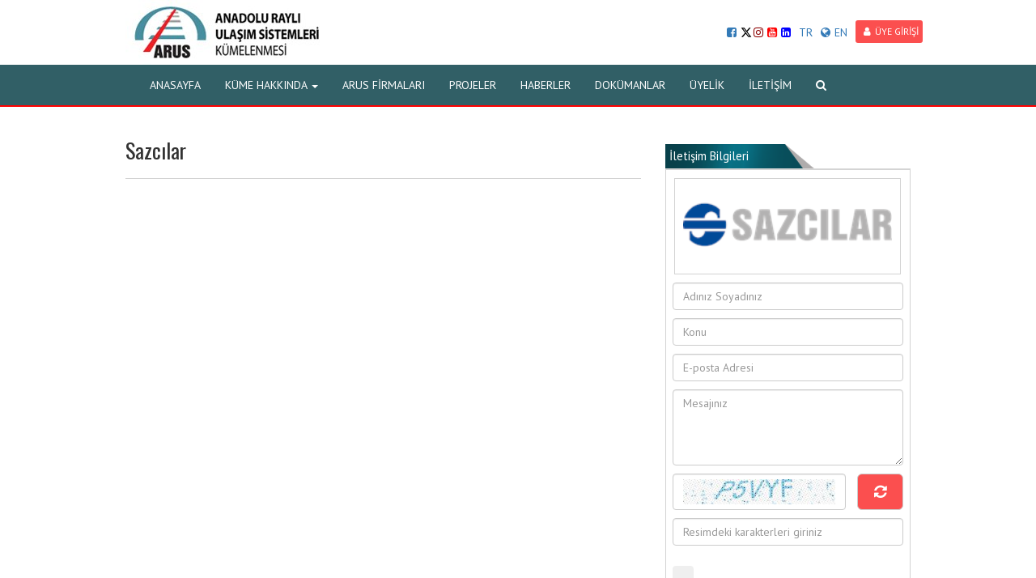

--- FILE ---
content_type: text/html; charset=utf-8
request_url: https://www.anadoluraylisistemler.org/sazcilar-firmasi-1265
body_size: 7018
content:

<!DOCTYPE html>
<html>
<head>
    <meta charset="utf-8">
    <meta name="viewport" content="width=device-width, initial-scale=1.0" />
    <title>Sazcılar  | Anadolu Raylı Sistemler K&#252;melenmesi</title>
    <meta name="robots" content="index, follow, noodp, noydir" />
    <link rel="canonical" href="https://www.anadoluraylisistemler.org/sazcilar-firmasi-1265" />
    <link rel="shortcut icon" type="image/x-icon" href="https://www.anadoluraylisistemler.org/content/upload/settings/favicon-20170220230715.ico" />
    <meta name="description" content="Sazcılar" />
    <meta property="og:url" content="https://www.anadoluraylisistemler.org/sazcilar-firmasi-1265" />
    <meta property="og:title" content="Sazcılar  | Anadolu Raylı Sistemler K&#252;melenmesi" />
    <meta property="og:image" content="https://www.anadoluraylisistemler.org/content/upload/companies/sazcilar-logo-20230206105212.png" />
    <meta name="twitter:title" content="Sazcılar  | Anadolu Raylı Sistemler K&#252;melenmesi" />
    <meta name="twitter:description" content="Sazcılar" />
    <meta property="og:description" content="Sazcılar" />
    <link rel="image_src" href="https://www.anadoluraylisistemler.org/content/upload/companies/sazcilar-logo-20230206105212.png" />
    <meta name="twitter:image" content="https://www.anadoluraylisistemler.org/content/upload/companies/sazcilar-logo-20230206105212.png" />

    <link href="/content/web/font-awesome-4.7.0/css/font-awesome.css" rel="stylesheet">
    <link href="/content/web/css/bootstrap.min.css" rel="stylesheet">
    <link href="/content/web/css/custom.css" rel="stylesheet">
    <link href="https://fonts.googleapis.com/css?family=PT+Sans:400,700&amp;subset=latin-ext" rel="stylesheet">
    <link href="https://fonts.googleapis.com/css?family=Oswald&amp;subset=latin-ext" rel="stylesheet">

    <script src="https://ajax.googleapis.com/ajax/libs/jquery/1.12.4/jquery.min.js"></script>

    <script src="/content/web/js/bootstrap.min.js"></script>
    <script type="text/javascript">
        $(function () {
            $('.ara').click(function () {
              
                $('.arakutu').slideToggle();
                $('.arakutu i').fadeIn();
            })
            $('.arakutu i').click(function () {
                $('.arakutu').slideToggle();
            })
        })
    </script>
    <style type="text/css">
        .yan ul {
            margin: 0px;
            padding: 0px;
            list-style: none;
        }

            .yan ul li a {
                display: block;
                border: 1px solid lightgray;
                padding: 8px;
                border-bottom: 0px;
            }

            .yan ul li:last-child a {
                display: block;
                border-bottom: 1px solid lightgray;
                padding: 8px;
            }
    </style>
    <style type="text/css">
        .navbar-default {
        background-color:#315F66;
        border-bottom: 2px solid #ff0000;
        }
        .tanitim {
        background:url(/content/upload/settings/dna2-20170307154325.jpg) no-repeat center fixed;
        }
        .slider {
         background:url(/content/upload/settings/sea-green-blur-background-20170307154325.jpg) no-repeat center fixed;
         background-size: cover;
        }
        .baslik{
        background-image:url(/content/upload/settings/zem-20170307154325.png);
        }
        .kunye .badge{
        background-color:#35ADB7;
        }
        .pudk-background{
        background:url(/content/web/images/zxc.jpg) no-repeat center fixed; 
        background-size:auto;
        }
    </style>
    
    <!-- Hotjar Tracking Code for http://www.anadoluraylisistemler.org/ -->
<script>
    (function(h,o,t,j,a,r){
        h.hj=h.hj||function(){(h.hj.q=h.hj.q||[]).push(arguments)};
        h._hjSettings={hjid:641623,hjsv:5};
        a=o.getElementsByTagName('head')[0];
        r=o.createElement('script');r.async=1;
        r.src=t+h._hjSettings.hjid+j+h._hjSettings.hjsv;
        a.appendChild(r);
    })(window,document,'//static.hotjar.com/c/hotjar-','.js?sv=');
</script>

    
</head>
<body>
    <div class="body">
        <div class="container" style="position:relative">
                <a href="/"><img src="/content/upload/settings/aruslogo-20170303105402-20170816164342.jpg?width=250&height=80&bgcolor=white&scale=both&meta=square" class="img-responsive logo-big"></a>
                <a href="/"><img src="/content/upload/settings/aruslogo-20170303105402-2-20231002100238.jpeg?width=170&height=70&bgcolor=white&scale=both&meta=square" class="img-responsive logo-small"></a>
                        

<div class="diller">
<div style="display:inline; margin-top:10px;" class="hidden-xs">
                        <a style="margin:0px!important; padding:0px!important; margin-top:5px!important" href="https://www.facebook.com/anadolurayli"><i class="fa fa-facebook-square  "></i></a>
                                            <a style="margin:0px!important; padding:0px!important; margin-top:5px!important" href="https://twitter.com/anadolurayli">
						<svg xmlns="http://www.w3.org/2000/svg" height="14" viewBox="0 0 512 512" style="
    margin-bottom: -2px;
    margin-right: 2px;
"><path d="M389.2 48h70.6L305.6 224.2 487 464H345L233.7 318.6 106.5 464H35.8L200.7 275.5 26.8 48H172.4L272.9 180.9 389.2 48zM364.4 421.8h39.1L151.1 88h-42L364.4 421.8z" style="
    /* fill: rgb(208,208,208); */
"></path></svg>

						</a>
                                            <a style="margin:0px!important; padding:0px!important; margin-top:5px!important" href="https://www.instagram.com/anadolurayli/"><i  style="color:darkred" class="fa fa-instagram  "></i></a>
                                            <a style="margin:0px!important; padding:0px!important; margin-top:5px!important" href="https://www.youtube.com/channel/UCOegSrpkAtAagWua4SSfacQ"><i  style="color:red" class="fa fa-youtube-square  "></i></a>
                                            <a style="margin:0px!important; padding:0px!important; margin-top:5px!important" href="https://www.linkedin.com/company/anadolu-rayl%C4%B1-ula%C5%9F%C4%B1m-sistemleri-k%C3%BCmelenmesi-arus"><i  style="color:blue" class="fa fa-linkedin-square  "></i></a>
					</div>
    <a style="cursor: pointer;margin-top: 5px;" id="tr">TR</a>
    <a style="cursor: pointer;margin-top: 5px;" id="en1"><i class="fa fa-globe"></i>EN</a>
        <a href="/login" class="btn-sm btn-default"><i class="fa fa-user"></i>&#220;YE GİRİŞİ</a>
	
	<div style="display:block; margin-top:10px; float-right" class="hidden-md hidden-lg hiden-xl visible-xs"  >
                        <a style="margin:0px!important; padding:0px!important; margin-top:5px!important" href="https://www.facebook.com/anadolurayli"><i class="fa fa-facebook-square  "></i></a>
                                            <a style="margin:0px!important; padding:0px!important; margin-top:5px!important" href="https://twitter.com/anadolurayli"><i style="color:cyan" class="fa fa-twitter-square  "></i></a>
                                            <a style="margin:0px!important; padding:0px!important; margin-top:5px!important" href="https://www.instagram.com/anadolurayli/"><i  style="color:darkred" class="fa fa-instagram  "></i></a>
                                            <a style="margin:0px!important; padding:0px!important; margin-top:5px!important" href="https://www.youtube.com/channel/UCOegSrpkAtAagWua4SSfacQ"><i  style="color:red" class="fa fa-youtube-square  "></i></a>
                                            <a style="margin:0px!important; padding:0px!important; margin-top:5px!important" href="https://www.linkedin.com/company/anadolu-rayl%C4%B1-ula%C5%9F%C4%B1m-sistemleri-k%C3%BCmelenmesi-arus"><i  style="color:blue" class="fa fa-linkedin-square  "></i></a>
					</div>
	
	
</div>

</div>
       
<nav class="navbar navbar-default">
    <div class="container">
        <div class="navbar-header">
            <button type="button" class="navbar-toggle collapsed" data-toggle="collapse" data-target="#bs-example-navbar-collapse-1" aria-expanded="false">
                <span class="sr-only">Toggle navigation</span>
                <span class="icon-bar"></span>
                <span class="icon-bar"></span>
                <span class="icon-bar"></span>
            </button>
        </div>
        <div class="collapse navbar-collapse" id="bs-example-navbar-collapse-1">
            <ul class="nav navbar-nav">
                            <li><a href="/" class="dropdown-toggle">ANASAYFA</a></li>
                        <li class="dropdown">
                            <a href="#" class="dropdown-toggle" data-toggle="dropdown" role="button" aria-haspopup="true" aria-expanded="true">K&#220;ME HAKKINDA <span class="caret"></span></a>

                            <ul class="dropdown-menu">
                                        <li><a href="/tasarimindan-nihai-urune-milli-marka-icerik-77">ARUS Hakkında</a></li>
                                        <li><a href="/rayli-sistemler-milli-davamizdir-icerik-78">Başkanın Mesajı</a></li>
                                        <li><a href="/prof-dr-sedat-celikdogan-icerik-220">Onursal Başkan</a></li>
                                        <li><a href="/arus-yonetim-kurulu-icerik-79">ARUS Y&#246;netim Kurulu</a></li>
                                        <li><a href="/arus-misyon-ve-vizyonu-icerik-80">Misyon &amp; Vizyon</a></li>
                                        <li><a href="/basin-icerik-273">Basında ARUS</a></li>
                                        <li><a href="/kurumsal-tanitim-videolari-video-kategorisi-52">ARUS ve Milli Sanayi Tanıtım Videoları</a></li>
                                        <li><a href="/kurumsal-kimlik-icerik-424">Kurumsal Kimlik</a></li>
                            </ul>
                        </li>
                            <li><a href="/firma-arsiv" class="dropdown-toggle">ARUS FİRMALARI</a></li>
                            <li><a href="/projeler" class="dropdown-toggle">PROJELER</a></li>
                            <li><a href="/haberler" class="dropdown-toggle">HABERLER</a></li>
                            <li><a href="/dokumanlar" class="dropdown-toggle">DOK&#220;MANLAR</a></li>
                            <li><a href="/arusa-uyelik-icerik-81" class="dropdown-toggle">&#220;YELİK</a></li>
                            <li><a href="/contact" class="dropdown-toggle">İLETİŞİM</a></li>
                <li><a class="ara" href="#"><i class="fa fa-search"></i></a></li>
            </ul>
        </div>
    </div>
</nav>


        

<div class="container">
    <div class="ic">
        <div class="row">
            <div class="col-md-8">
                <h1>Sazcılar</h1>
                <span style="margin-bottom: 10px;padding-bottom: 10px;border-bottom: 1px solid lightgrey;display: block;">
                  
                   
                    
                   
                                                                                                    
                </span>
                                




<script type="text/javascript" src="/content/fancybox/source/jquery.fancybox.js?v=2.1.4"></script>
<link rel="stylesheet" type="text/css" href="/content/fancybox/source/jquery.fancybox.css?v=2.1.4" media="screen" />
<link rel="stylesheet" type="text/css" href="/content/fancybox/source/helpers/jquery.fancybox-buttons.css?v=1.0.5" />
<script type="text/javascript" src="/content/fancybox/source/helpers/jquery.fancybox-buttons.js?v=1.0.5"></script>
<link rel="stylesheet" type="text/css" href="/content/fancybox/source/helpers/jquery.fancybox-thumbs.css?v=1.0.7" />
<script type="text/javascript" src="/content/fancybox/source/helpers/jquery.fancybox-thumbs.js?v=1.0.7"></script>
<script type="text/javascript" src="/content/fancybox/source/helpers/jquery.fancybox-media.js?v=1.0.5"></script>
<script type="text/javascript">
    $(document).ready(function () {
        $('.fancybox').fancybox();
    });
    jQuery(document).ready(function ($) {
        $(".fancybox-Video").on("click", function () {
            $.fancybox({
                href: this.href,
                type: $(this).data("type")
            }); // fancybox
            return false
        }); // on
    });
</script>
            </div>
            <div class="col-md-4">
                <div class="baslik">İletişim Bilgileri</div>
                <div class="haberkutu">


                        <img src="/content/upload/companies/sazcilar-logo-20230206105212.png?width=200&height=75&scale=both&meta=square&bgcolor=fff" class="img-responsive firmalogo" style="padding: 10px;" />
                                                            <form action="/contact/companymessage" method="post">
                        <input type="text" placeholder="Adınız Soyadınız" name="nameSurname" class="form-control">
                        <input type="text" placeholder="Konu" name="subject" class="form-control">
                        <input type="hidden" value="1265" name="companyID" />
                        <input type="hidden" value="sazcilar" name="companyslug" />
                        <input type="text" placeholder="E-posta Adresi" name="email" class="form-control">
                        <Textarea rows="4" type="text" placeholder="Mesajınız" name="message" class="form-control"></Textarea>
                        <div class="form-group">
                            <div class="text-center form-control captcha-container" style="height: 80%;float: left;width: 75%;">
                                <img id="ResimKodu" style="width: 100%;height: 80%;" src="/contact/validation/639043077062436900" />
                            </div>
                            <div style="height: 45px;">
                                <button style="float: right;height: 100%;width: 20%;" title="Yenile" tabindex="-1" id="BtnYenile" type="button" class="btn btn-lg btn-default"><i class="fa fa-refresh"></i></button>
                            </div>
                            <input id="ResimTxt" autocomplete="off" maxlength="5" type="text" class="form-control" name="securityCode" placeholder="Resimdeki karakterleri giriniz">

                            <script type="text/javascript">
                                var Sayacim = 0;
                                $("#BtnYenile").click(function () {
                                    $("#ResimKodu").attr("src", '/contact/validation?Id=' + Sayacim);
                                    Sayacim++;
                                })
                            </script>
                        </div>
                        <input type="submit" class="btn">
                    </form>
                </div>
                            </div>
        </div>
    </div>
</div>




<footer>
    <div class="container-fluid">
        <div class="container frow1">
            <div class="row">

    <div class="col-sm-4">
        <ul>
                <li><a href="https://www.ostimistihdam.com/">OSTİM İstihdam Ofisi</a></li>
                <li><a href="http://www.ostimvakfi.org/">OSTİM Vakfı</a></li>
                <li><a href="http://www.osp.com.tr/">OSTİM Spare Parts Inc.</a></li>
                <li><a href="http://www.odtuteknokent.com.tr/">ODTÜ OSTİM Teknokent</a></li>
                <li><a href="http://www.ostimsavunma.org/">Ostim Savunma ve Havacılık Kümelenmesi</a></li>
                <li><a href="http://www.htk.org.tr/">Haberleşme Teknolojileri Kümelenmesi</a></li>
                <li><a href="https://www.turasas.gov.tr/">TÜRASAŞ</a></li>
                <li><a href="https://www.tcddteknik.com.tr/">TCDD Teknik</a></li>
                <li><a href="https://rute.tubitak.gov.tr/">Tübitak RUTE</a></li>
                <li><a href="http://www.tursid.org/">TÜRSİD</a></li>
                <li><a href="http://www.aso.org.tr/">ASO</a></li>
        </ul>
    </div>
    <div class="col-sm-4">
        <ul>
                <li><a href="https://www.ostimteknopark.com.tr/">Ostim Teknopark A.Ş.</a></li>
                <li><a href="http://www.ostimyatirim.com.tr/">OSTİM Yatırım A.Ş.</a></li>
                <li><a href="http://www.ostimradyo.com/">OSTİM Radyo</a></li>
                <li><a href="http://www.ostimkooperatifi.com/">OSTİM Kooperatifi</a></li>
                <li><a href="https://www.uab.gov.tr/">T.C ULAŞTIRMA VE ALTYAPI BAKANLIĞI</a></li>
                <li><a href="http://www.tcdd.gov.tr">TCDD</a></li>
                <li><a href="https://www.ostimdisticaret.org/">Ostim Dış Ticaret Günlüğü</a></li>
                <li><a href="http://www.akip.org.tr/">AKİP </a></li>
                <li><a href="http://www.rayder.org.tr/">RAYDER</a></li>
                <li><a href="http://www.rayhaber.com/">RAY HABER</a></li>
                <li><a href="http://www.railwayturkey.com">RAILWAY TURKEY</a></li>
        </ul>
    </div>
    <div class="col-sm-4">
        <ul>
                <li><a href="https://www.ostimvakfi.com/ostim-endustriyel-tasarim-ve-muhendislik-merkezi/detail/37">OSTİM Endüstriyel Tasarım ve Mühendislik Merkezi</a></li>
                <li><a href="https://www.ostimgazetesi.com/">OSTİM Gazetesi</a></li>
                <li><a href="http://www.ostimprojegelisim.com/">OSTİM Proje Gelişim A.Ş.</a></li>
                <li><a href="https://otusem.ostimteknik.edu.tr/">OTÜSEM | Ostim Teknik Üniversitesi</a></li>
                <li><a href="https://www.ostimteknik.edu.tr/">Ostim Teknik Üniversitesi</a></li>
                <li><a href="http://www.ostimenerjik.com/">Yenilenebilir Enerji ve Çevre Kümelenmesi</a></li>
                <li><a href="http://www.isim.org.tr/">İş ve İnşaat Makineleri Kümelenmesi</a></li>
                <li><a href="http://www.kaucukteknolojileri.com/">Ostim Kauçuk Teknolojileri Kümelenmesi</a></li>
                <li><a href="http://www.medikalkume.com/">Ostim Medikal Sanayi Kümelenmesi</a></li>
                <li><a href="http://www.ostim.org.tr">OSTİM OSB</a></li>
                <li><a href="https://www.anadoluraylisistemler.org/kisisel-verileri-koruma-kanunu-hakkinda-bilgilendirme-duyurusu-421">K.V.K.K</a></li>
        </ul>
    </div>

            </div>
        </div>
        <div class="container frow2">
            <div class="row">
                <div class="col-sm-4  hidden-xs">
                        <a href="https://www.facebook.com/anadolurayli"><i class="fa fa-facebook-square fa-2x"></i></a>
                                            <a href="https://twitter.com/anadolurayli">
						<svg xmlns="http://www.w3.org/2000/svg" height="2em" viewBox="0 0 512 512" style="
    margin-bottom: -0.3em;
"><path d="M389.2 48h70.6L305.6 224.2 487 464H345L233.7 318.6 106.5 464H35.8L200.7 275.5 26.8 48H172.4L272.9 180.9 389.2 48zM364.4 421.8h39.1L151.1 88h-42L364.4 421.8z" style="
    fill: gray;
"></path></svg>
						</a>
                                            <a href="https://www.instagram.com/anadolurayli/"><i class="fa fa-instagram fa-2x"></i></a>
                                            <a href="https://www.youtube.com/channel/UCOegSrpkAtAagWua4SSfacQ"><i class="fa fa-youtube-square fa-2x"></i></a>
                                            <a href="https://www.linkedin.com/company/anadolu-rayl%C4%B1-ula%C5%9F%C4%B1m-sistemleri-k%C3%BCmelenmesi-arus"><i class="fa fa-linkedin-square fa-2x"></i></a>
                </div>
                <div class="col-sm-4  hidden-xs">
                        <img class="altlogo" src="/content/upload/settings/aruslogo-20170303105402-2-20231002100238.jpeg" style="max-width: 250px;">
                    
                </div>
                <div class="col-sm-4 hidden-xs">
                        <p><i class="fa fa-map-marker"></i>  100. Yıl Bulvarı No:101/A Ostim, ANKARA </p>
                        <p><i class="fa fa-phone"></i>  1000 </p>
                        <p><i class="fa fa-envelope"></i>  <a href="mailto:info@anadoluraylisistemler.org">  info@anadoluraylisistemler.org</a></p>
                </div>
            </div>
        </div>
        <div class="container text-right frow3" style="margin-top:0">
            <div class="row">
                <div class="col-md-12">
                    Yazılım&amp;Tasarım
                    <a href="http://www.omedya.com"> OMEDYA</a>
                </div>
            </div>
        </div>
    </div>
</footer>


        
    </div>
    <script type="text/javascript">
    $("#tr").click(function () {

        AjaxSorgu = $.ajax({
            type: 'Get',
            url: '/language/_change',
            data: { Language: "tr" },
            success: function (AjaxCevap) {
                window.location.assign('https://www.anadoluraylisistemler.org');
            }
        });
    });
    $("#en1").click(function () {

        AjaxSorgu = $.ajax({
            type: 'Get',
            url: '/language/_change',
            data: { Language: "en" },
            success: function (AjaxCevap) {
                window.location.assign('https://www.anadoluraylisistemler.org');
            }
        });
    });
    </script>
    <!-- Go to www.addthis.com/dashboard to customize your tools --> <script type="text/javascript" src="//s7.addthis.com/js/300/addthis_widget.js#pubid=ra-58b989552ff72872"></script> 
    
    <script>
  (function(i,s,o,g,r,a,m){i['GoogleAnalyticsObject']=r;i[r]=i[r]||function(){
  (i[r].q=i[r].q||[]).push(arguments)},i[r].l=1*new Date();a=s.createElement(o),
  m=s.getElementsByTagName(o)[0];a.async=1;a.src=g;m.parentNode.insertBefore(a,m)
  })(window,document,'script','https://www.google-analytics.com/analytics.js','ga');

  ga('create', 'UA-88029421-1', 'auto');
  ga('send', 'pageview');

</script>
</body>
</html>

--- FILE ---
content_type: text/plain
request_url: https://www.google-analytics.com/j/collect?v=1&_v=j102&a=1598225941&t=pageview&_s=1&dl=https%3A%2F%2Fwww.anadoluraylisistemler.org%2Fsazcilar-firmasi-1265&ul=en-us%40posix&dt=Sazc%C4%B1lar%20%7C%20Anadolu%20Rayl%C4%B1%20Sistemler%20K%C3%BCmelenmesi&sr=1280x720&vp=1280x720&_u=IEBAAEABAAAAACAAI~&jid=1380775473&gjid=1821614530&cid=1209087806.1768700108&tid=UA-88029421-1&_gid=496889776.1768700108&_r=1&_slc=1&z=2096789138
body_size: -454
content:
2,cG-52V2S086QB